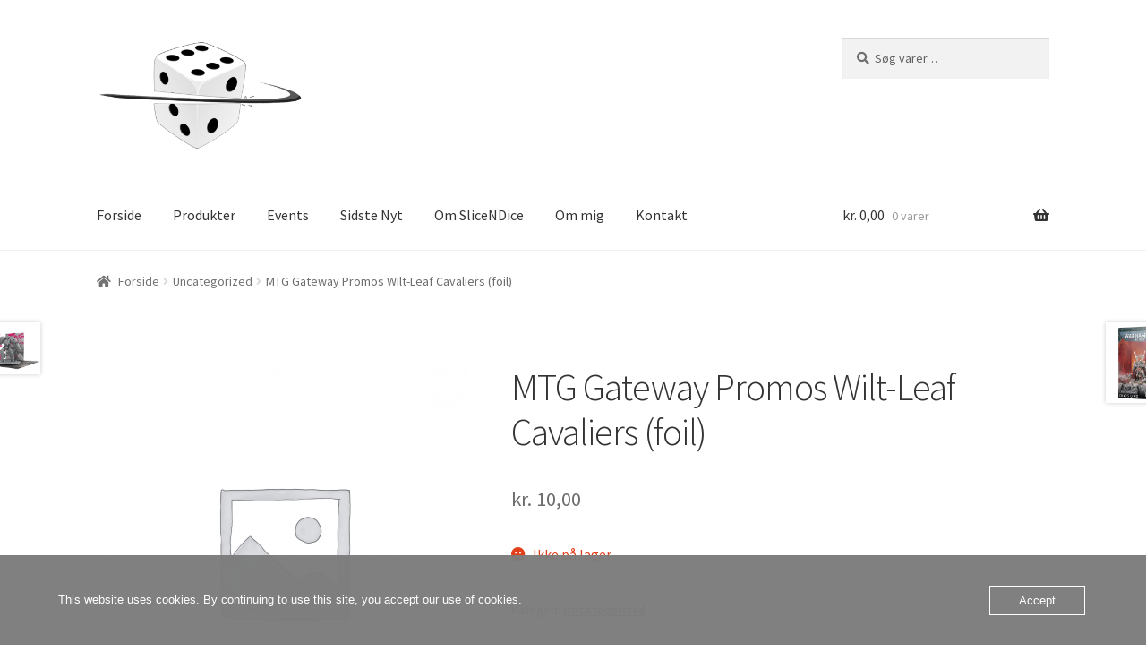

--- FILE ---
content_type: text/html; charset=UTF-8
request_url: https://slicendice.one/product/mtg-gateway-promos-wilt-leaf-cavaliers-foil/
body_size: 17416
content:
<!doctype html>
<html lang="da-DK">
<head>
<meta charset="UTF-8">
<meta name="viewport" content="width=device-width, initial-scale=1">
<link rel="profile" href="https://gmpg.org/xfn/11">
<link rel="pingback" href="https://slicendice.one/xmlrpc.php">

<title>MTG Gateway Promos Wilt-Leaf Cavaliers (foil) &#8211; Slice N Dice</title>
<meta name='robots' content='max-image-preview:large' />
<link rel='dns-prefetch' href='//maxcdn.bootstrapcdn.com' />
<link rel='dns-prefetch' href='//fonts.googleapis.com' />
<link rel="alternate" type="application/rss+xml" title="Slice N Dice &raquo; Feed" href="https://slicendice.one/feed/" />
<link rel="alternate" type="application/rss+xml" title="Slice N Dice &raquo;-kommentar-feed" href="https://slicendice.one/comments/feed/" />
<link rel="alternate" title="oEmbed (JSON)" type="application/json+oembed" href="https://slicendice.one/wp-json/oembed/1.0/embed?url=https%3A%2F%2Fslicendice.one%2Fproduct%2Fmtg-gateway-promos-wilt-leaf-cavaliers-foil%2F" />
<link rel="alternate" title="oEmbed (XML)" type="text/xml+oembed" href="https://slicendice.one/wp-json/oembed/1.0/embed?url=https%3A%2F%2Fslicendice.one%2Fproduct%2Fmtg-gateway-promos-wilt-leaf-cavaliers-foil%2F&#038;format=xml" />
<style id='wp-img-auto-sizes-contain-inline-css'>
img:is([sizes=auto i],[sizes^="auto," i]){contain-intrinsic-size:3000px 1500px}
/*# sourceURL=wp-img-auto-sizes-contain-inline-css */
</style>
<style id='wp-emoji-styles-inline-css'>

	img.wp-smiley, img.emoji {
		display: inline !important;
		border: none !important;
		box-shadow: none !important;
		height: 1em !important;
		width: 1em !important;
		margin: 0 0.07em !important;
		vertical-align: -0.1em !important;
		background: none !important;
		padding: 0 !important;
	}
/*# sourceURL=wp-emoji-styles-inline-css */
</style>
<style id='wp-block-library-inline-css'>
:root{--wp-block-synced-color:#7a00df;--wp-block-synced-color--rgb:122,0,223;--wp-bound-block-color:var(--wp-block-synced-color);--wp-editor-canvas-background:#ddd;--wp-admin-theme-color:#007cba;--wp-admin-theme-color--rgb:0,124,186;--wp-admin-theme-color-darker-10:#006ba1;--wp-admin-theme-color-darker-10--rgb:0,107,160.5;--wp-admin-theme-color-darker-20:#005a87;--wp-admin-theme-color-darker-20--rgb:0,90,135;--wp-admin-border-width-focus:2px}@media (min-resolution:192dpi){:root{--wp-admin-border-width-focus:1.5px}}.wp-element-button{cursor:pointer}:root .has-very-light-gray-background-color{background-color:#eee}:root .has-very-dark-gray-background-color{background-color:#313131}:root .has-very-light-gray-color{color:#eee}:root .has-very-dark-gray-color{color:#313131}:root .has-vivid-green-cyan-to-vivid-cyan-blue-gradient-background{background:linear-gradient(135deg,#00d084,#0693e3)}:root .has-purple-crush-gradient-background{background:linear-gradient(135deg,#34e2e4,#4721fb 50%,#ab1dfe)}:root .has-hazy-dawn-gradient-background{background:linear-gradient(135deg,#faaca8,#dad0ec)}:root .has-subdued-olive-gradient-background{background:linear-gradient(135deg,#fafae1,#67a671)}:root .has-atomic-cream-gradient-background{background:linear-gradient(135deg,#fdd79a,#004a59)}:root .has-nightshade-gradient-background{background:linear-gradient(135deg,#330968,#31cdcf)}:root .has-midnight-gradient-background{background:linear-gradient(135deg,#020381,#2874fc)}:root{--wp--preset--font-size--normal:16px;--wp--preset--font-size--huge:42px}.has-regular-font-size{font-size:1em}.has-larger-font-size{font-size:2.625em}.has-normal-font-size{font-size:var(--wp--preset--font-size--normal)}.has-huge-font-size{font-size:var(--wp--preset--font-size--huge)}.has-text-align-center{text-align:center}.has-text-align-left{text-align:left}.has-text-align-right{text-align:right}.has-fit-text{white-space:nowrap!important}#end-resizable-editor-section{display:none}.aligncenter{clear:both}.items-justified-left{justify-content:flex-start}.items-justified-center{justify-content:center}.items-justified-right{justify-content:flex-end}.items-justified-space-between{justify-content:space-between}.screen-reader-text{border:0;clip-path:inset(50%);height:1px;margin:-1px;overflow:hidden;padding:0;position:absolute;width:1px;word-wrap:normal!important}.screen-reader-text:focus{background-color:#ddd;clip-path:none;color:#444;display:block;font-size:1em;height:auto;left:5px;line-height:normal;padding:15px 23px 14px;text-decoration:none;top:5px;width:auto;z-index:100000}html :where(.has-border-color){border-style:solid}html :where([style*=border-top-color]){border-top-style:solid}html :where([style*=border-right-color]){border-right-style:solid}html :where([style*=border-bottom-color]){border-bottom-style:solid}html :where([style*=border-left-color]){border-left-style:solid}html :where([style*=border-width]){border-style:solid}html :where([style*=border-top-width]){border-top-style:solid}html :where([style*=border-right-width]){border-right-style:solid}html :where([style*=border-bottom-width]){border-bottom-style:solid}html :where([style*=border-left-width]){border-left-style:solid}html :where(img[class*=wp-image-]){height:auto;max-width:100%}:where(figure){margin:0 0 1em}html :where(.is-position-sticky){--wp-admin--admin-bar--position-offset:var(--wp-admin--admin-bar--height,0px)}@media screen and (max-width:600px){html :where(.is-position-sticky){--wp-admin--admin-bar--position-offset:0px}}

/*# sourceURL=wp-block-library-inline-css */
</style><link rel='stylesheet' id='wc-blocks-style-css' href='https://slicendice.one/wp-content/plugins/woocommerce/assets/client/blocks/wc-blocks.css?ver=wc-10.4.3' media='all' />
<style id='global-styles-inline-css'>
:root{--wp--preset--aspect-ratio--square: 1;--wp--preset--aspect-ratio--4-3: 4/3;--wp--preset--aspect-ratio--3-4: 3/4;--wp--preset--aspect-ratio--3-2: 3/2;--wp--preset--aspect-ratio--2-3: 2/3;--wp--preset--aspect-ratio--16-9: 16/9;--wp--preset--aspect-ratio--9-16: 9/16;--wp--preset--color--black: #000000;--wp--preset--color--cyan-bluish-gray: #abb8c3;--wp--preset--color--white: #ffffff;--wp--preset--color--pale-pink: #f78da7;--wp--preset--color--vivid-red: #cf2e2e;--wp--preset--color--luminous-vivid-orange: #ff6900;--wp--preset--color--luminous-vivid-amber: #fcb900;--wp--preset--color--light-green-cyan: #7bdcb5;--wp--preset--color--vivid-green-cyan: #00d084;--wp--preset--color--pale-cyan-blue: #8ed1fc;--wp--preset--color--vivid-cyan-blue: #0693e3;--wp--preset--color--vivid-purple: #9b51e0;--wp--preset--gradient--vivid-cyan-blue-to-vivid-purple: linear-gradient(135deg,rgb(6,147,227) 0%,rgb(155,81,224) 100%);--wp--preset--gradient--light-green-cyan-to-vivid-green-cyan: linear-gradient(135deg,rgb(122,220,180) 0%,rgb(0,208,130) 100%);--wp--preset--gradient--luminous-vivid-amber-to-luminous-vivid-orange: linear-gradient(135deg,rgb(252,185,0) 0%,rgb(255,105,0) 100%);--wp--preset--gradient--luminous-vivid-orange-to-vivid-red: linear-gradient(135deg,rgb(255,105,0) 0%,rgb(207,46,46) 100%);--wp--preset--gradient--very-light-gray-to-cyan-bluish-gray: linear-gradient(135deg,rgb(238,238,238) 0%,rgb(169,184,195) 100%);--wp--preset--gradient--cool-to-warm-spectrum: linear-gradient(135deg,rgb(74,234,220) 0%,rgb(151,120,209) 20%,rgb(207,42,186) 40%,rgb(238,44,130) 60%,rgb(251,105,98) 80%,rgb(254,248,76) 100%);--wp--preset--gradient--blush-light-purple: linear-gradient(135deg,rgb(255,206,236) 0%,rgb(152,150,240) 100%);--wp--preset--gradient--blush-bordeaux: linear-gradient(135deg,rgb(254,205,165) 0%,rgb(254,45,45) 50%,rgb(107,0,62) 100%);--wp--preset--gradient--luminous-dusk: linear-gradient(135deg,rgb(255,203,112) 0%,rgb(199,81,192) 50%,rgb(65,88,208) 100%);--wp--preset--gradient--pale-ocean: linear-gradient(135deg,rgb(255,245,203) 0%,rgb(182,227,212) 50%,rgb(51,167,181) 100%);--wp--preset--gradient--electric-grass: linear-gradient(135deg,rgb(202,248,128) 0%,rgb(113,206,126) 100%);--wp--preset--gradient--midnight: linear-gradient(135deg,rgb(2,3,129) 0%,rgb(40,116,252) 100%);--wp--preset--font-size--small: 14px;--wp--preset--font-size--medium: 23px;--wp--preset--font-size--large: 26px;--wp--preset--font-size--x-large: 42px;--wp--preset--font-size--normal: 16px;--wp--preset--font-size--huge: 37px;--wp--preset--spacing--20: 0.44rem;--wp--preset--spacing--30: 0.67rem;--wp--preset--spacing--40: 1rem;--wp--preset--spacing--50: 1.5rem;--wp--preset--spacing--60: 2.25rem;--wp--preset--spacing--70: 3.38rem;--wp--preset--spacing--80: 5.06rem;--wp--preset--shadow--natural: 6px 6px 9px rgba(0, 0, 0, 0.2);--wp--preset--shadow--deep: 12px 12px 50px rgba(0, 0, 0, 0.4);--wp--preset--shadow--sharp: 6px 6px 0px rgba(0, 0, 0, 0.2);--wp--preset--shadow--outlined: 6px 6px 0px -3px rgb(255, 255, 255), 6px 6px rgb(0, 0, 0);--wp--preset--shadow--crisp: 6px 6px 0px rgb(0, 0, 0);}:root :where(.is-layout-flow) > :first-child{margin-block-start: 0;}:root :where(.is-layout-flow) > :last-child{margin-block-end: 0;}:root :where(.is-layout-flow) > *{margin-block-start: 24px;margin-block-end: 0;}:root :where(.is-layout-constrained) > :first-child{margin-block-start: 0;}:root :where(.is-layout-constrained) > :last-child{margin-block-end: 0;}:root :where(.is-layout-constrained) > *{margin-block-start: 24px;margin-block-end: 0;}:root :where(.is-layout-flex){gap: 24px;}:root :where(.is-layout-grid){gap: 24px;}body .is-layout-flex{display: flex;}.is-layout-flex{flex-wrap: wrap;align-items: center;}.is-layout-flex > :is(*, div){margin: 0;}body .is-layout-grid{display: grid;}.is-layout-grid > :is(*, div){margin: 0;}.has-black-color{color: var(--wp--preset--color--black) !important;}.has-cyan-bluish-gray-color{color: var(--wp--preset--color--cyan-bluish-gray) !important;}.has-white-color{color: var(--wp--preset--color--white) !important;}.has-pale-pink-color{color: var(--wp--preset--color--pale-pink) !important;}.has-vivid-red-color{color: var(--wp--preset--color--vivid-red) !important;}.has-luminous-vivid-orange-color{color: var(--wp--preset--color--luminous-vivid-orange) !important;}.has-luminous-vivid-amber-color{color: var(--wp--preset--color--luminous-vivid-amber) !important;}.has-light-green-cyan-color{color: var(--wp--preset--color--light-green-cyan) !important;}.has-vivid-green-cyan-color{color: var(--wp--preset--color--vivid-green-cyan) !important;}.has-pale-cyan-blue-color{color: var(--wp--preset--color--pale-cyan-blue) !important;}.has-vivid-cyan-blue-color{color: var(--wp--preset--color--vivid-cyan-blue) !important;}.has-vivid-purple-color{color: var(--wp--preset--color--vivid-purple) !important;}.has-black-background-color{background-color: var(--wp--preset--color--black) !important;}.has-cyan-bluish-gray-background-color{background-color: var(--wp--preset--color--cyan-bluish-gray) !important;}.has-white-background-color{background-color: var(--wp--preset--color--white) !important;}.has-pale-pink-background-color{background-color: var(--wp--preset--color--pale-pink) !important;}.has-vivid-red-background-color{background-color: var(--wp--preset--color--vivid-red) !important;}.has-luminous-vivid-orange-background-color{background-color: var(--wp--preset--color--luminous-vivid-orange) !important;}.has-luminous-vivid-amber-background-color{background-color: var(--wp--preset--color--luminous-vivid-amber) !important;}.has-light-green-cyan-background-color{background-color: var(--wp--preset--color--light-green-cyan) !important;}.has-vivid-green-cyan-background-color{background-color: var(--wp--preset--color--vivid-green-cyan) !important;}.has-pale-cyan-blue-background-color{background-color: var(--wp--preset--color--pale-cyan-blue) !important;}.has-vivid-cyan-blue-background-color{background-color: var(--wp--preset--color--vivid-cyan-blue) !important;}.has-vivid-purple-background-color{background-color: var(--wp--preset--color--vivid-purple) !important;}.has-black-border-color{border-color: var(--wp--preset--color--black) !important;}.has-cyan-bluish-gray-border-color{border-color: var(--wp--preset--color--cyan-bluish-gray) !important;}.has-white-border-color{border-color: var(--wp--preset--color--white) !important;}.has-pale-pink-border-color{border-color: var(--wp--preset--color--pale-pink) !important;}.has-vivid-red-border-color{border-color: var(--wp--preset--color--vivid-red) !important;}.has-luminous-vivid-orange-border-color{border-color: var(--wp--preset--color--luminous-vivid-orange) !important;}.has-luminous-vivid-amber-border-color{border-color: var(--wp--preset--color--luminous-vivid-amber) !important;}.has-light-green-cyan-border-color{border-color: var(--wp--preset--color--light-green-cyan) !important;}.has-vivid-green-cyan-border-color{border-color: var(--wp--preset--color--vivid-green-cyan) !important;}.has-pale-cyan-blue-border-color{border-color: var(--wp--preset--color--pale-cyan-blue) !important;}.has-vivid-cyan-blue-border-color{border-color: var(--wp--preset--color--vivid-cyan-blue) !important;}.has-vivid-purple-border-color{border-color: var(--wp--preset--color--vivid-purple) !important;}.has-vivid-cyan-blue-to-vivid-purple-gradient-background{background: var(--wp--preset--gradient--vivid-cyan-blue-to-vivid-purple) !important;}.has-light-green-cyan-to-vivid-green-cyan-gradient-background{background: var(--wp--preset--gradient--light-green-cyan-to-vivid-green-cyan) !important;}.has-luminous-vivid-amber-to-luminous-vivid-orange-gradient-background{background: var(--wp--preset--gradient--luminous-vivid-amber-to-luminous-vivid-orange) !important;}.has-luminous-vivid-orange-to-vivid-red-gradient-background{background: var(--wp--preset--gradient--luminous-vivid-orange-to-vivid-red) !important;}.has-very-light-gray-to-cyan-bluish-gray-gradient-background{background: var(--wp--preset--gradient--very-light-gray-to-cyan-bluish-gray) !important;}.has-cool-to-warm-spectrum-gradient-background{background: var(--wp--preset--gradient--cool-to-warm-spectrum) !important;}.has-blush-light-purple-gradient-background{background: var(--wp--preset--gradient--blush-light-purple) !important;}.has-blush-bordeaux-gradient-background{background: var(--wp--preset--gradient--blush-bordeaux) !important;}.has-luminous-dusk-gradient-background{background: var(--wp--preset--gradient--luminous-dusk) !important;}.has-pale-ocean-gradient-background{background: var(--wp--preset--gradient--pale-ocean) !important;}.has-electric-grass-gradient-background{background: var(--wp--preset--gradient--electric-grass) !important;}.has-midnight-gradient-background{background: var(--wp--preset--gradient--midnight) !important;}.has-small-font-size{font-size: var(--wp--preset--font-size--small) !important;}.has-medium-font-size{font-size: var(--wp--preset--font-size--medium) !important;}.has-large-font-size{font-size: var(--wp--preset--font-size--large) !important;}.has-x-large-font-size{font-size: var(--wp--preset--font-size--x-large) !important;}
/*# sourceURL=global-styles-inline-css */
</style>

<style id='classic-theme-styles-inline-css'>
/*! This file is auto-generated */
.wp-block-button__link{color:#fff;background-color:#32373c;border-radius:9999px;box-shadow:none;text-decoration:none;padding:calc(.667em + 2px) calc(1.333em + 2px);font-size:1.125em}.wp-block-file__button{background:#32373c;color:#fff;text-decoration:none}
/*# sourceURL=/wp-includes/css/classic-themes.min.css */
</style>
<link rel='stylesheet' id='storefront-gutenberg-blocks-css' href='https://slicendice.one/wp-content/themes/storefront/assets/css/base/gutenberg-blocks.css?ver=4.6.2' media='all' />
<style id='storefront-gutenberg-blocks-inline-css'>

				.wp-block-button__link:not(.has-text-color) {
					color: #333333;
				}

				.wp-block-button__link:not(.has-text-color):hover,
				.wp-block-button__link:not(.has-text-color):focus,
				.wp-block-button__link:not(.has-text-color):active {
					color: #333333;
				}

				.wp-block-button__link:not(.has-background) {
					background-color: #eeeeee;
				}

				.wp-block-button__link:not(.has-background):hover,
				.wp-block-button__link:not(.has-background):focus,
				.wp-block-button__link:not(.has-background):active {
					border-color: #d5d5d5;
					background-color: #d5d5d5;
				}

				.wc-block-grid__products .wc-block-grid__product .wp-block-button__link {
					background-color: #eeeeee;
					border-color: #eeeeee;
					color: #333333;
				}

				.wp-block-quote footer,
				.wp-block-quote cite,
				.wp-block-quote__citation {
					color: #6d6d6d;
				}

				.wp-block-pullquote cite,
				.wp-block-pullquote footer,
				.wp-block-pullquote__citation {
					color: #6d6d6d;
				}

				.wp-block-image figcaption {
					color: #6d6d6d;
				}

				.wp-block-separator.is-style-dots::before {
					color: #333333;
				}

				.wp-block-file a.wp-block-file__button {
					color: #333333;
					background-color: #eeeeee;
					border-color: #eeeeee;
				}

				.wp-block-file a.wp-block-file__button:hover,
				.wp-block-file a.wp-block-file__button:focus,
				.wp-block-file a.wp-block-file__button:active {
					color: #333333;
					background-color: #d5d5d5;
				}

				.wp-block-code,
				.wp-block-preformatted pre {
					color: #6d6d6d;
				}

				.wp-block-table:not( .has-background ):not( .is-style-stripes ) tbody tr:nth-child(2n) td {
					background-color: #fdfdfd;
				}

				.wp-block-cover .wp-block-cover__inner-container h1:not(.has-text-color),
				.wp-block-cover .wp-block-cover__inner-container h2:not(.has-text-color),
				.wp-block-cover .wp-block-cover__inner-container h3:not(.has-text-color),
				.wp-block-cover .wp-block-cover__inner-container h4:not(.has-text-color),
				.wp-block-cover .wp-block-cover__inner-container h5:not(.has-text-color),
				.wp-block-cover .wp-block-cover__inner-container h6:not(.has-text-color) {
					color: #000000;
				}

				div.wc-block-components-price-slider__range-input-progress,
				.rtl .wc-block-components-price-slider__range-input-progress {
					--range-color: #7f54b3;
				}

				/* Target only IE11 */
				@media all and (-ms-high-contrast: none), (-ms-high-contrast: active) {
					.wc-block-components-price-slider__range-input-progress {
						background: #7f54b3;
					}
				}

				.wc-block-components-button:not(.is-link) {
					background-color: #333333;
					color: #ffffff;
				}

				.wc-block-components-button:not(.is-link):hover,
				.wc-block-components-button:not(.is-link):focus,
				.wc-block-components-button:not(.is-link):active {
					background-color: #1a1a1a;
					color: #ffffff;
				}

				.wc-block-components-button:not(.is-link):disabled {
					background-color: #333333;
					color: #ffffff;
				}

				.wc-block-cart__submit-container {
					background-color: #ffffff;
				}

				.wc-block-cart__submit-container::before {
					color: rgba(220,220,220,0.5);
				}

				.wc-block-components-order-summary-item__quantity {
					background-color: #ffffff;
					border-color: #6d6d6d;
					box-shadow: 0 0 0 2px #ffffff;
					color: #6d6d6d;
				}
			
/*# sourceURL=storefront-gutenberg-blocks-inline-css */
</style>
<link rel='stylesheet' id='contact-form-7-css' href='https://slicendice.one/wp-content/plugins/contact-form-7/includes/css/styles.css?ver=6.1.4' media='all' />
<link rel='stylesheet' id='events-manager-css' href='https://slicendice.one/wp-content/plugins/events-manager/includes/css/events-manager.min.css?ver=7.2.3.1' media='all' />
<style id='events-manager-inline-css'>
body .em { --font-family : inherit; --font-weight : inherit; --font-size : 1em; --line-height : inherit; }
/*# sourceURL=events-manager-inline-css */
</style>
<link rel='stylesheet' id='oc_cb_css_fr-css' href='https://slicendice.one/wp-content/plugins/onecom-themes-plugins/assets/min-css/cookie-banner-frontend.min.css?ver=5.0.4' media='all' />
<link rel='stylesheet' id='vidbg-frontend-style-css' href='https://slicendice.one/wp-content/plugins/video-background/css/pushlabs-vidbg.css?ver=2.7.7' media='all' />
<link rel='stylesheet' id='photoswipe-css' href='https://slicendice.one/wp-content/plugins/woocommerce/assets/css/photoswipe/photoswipe.min.css?ver=10.4.3' media='all' />
<link rel='stylesheet' id='photoswipe-default-skin-css' href='https://slicendice.one/wp-content/plugins/woocommerce/assets/css/photoswipe/default-skin/default-skin.min.css?ver=10.4.3' media='all' />
<style id='woocommerce-inline-inline-css'>
.woocommerce form .form-row .required { visibility: visible; }
/*# sourceURL=woocommerce-inline-inline-css */
</style>
<link rel='stylesheet' id='cff-css' href='https://slicendice.one/wp-content/plugins/custom-facebook-feed/assets/css/cff-style.min.css?ver=4.3.4' media='all' />
<link rel='stylesheet' id='sb-font-awesome-css' href='https://maxcdn.bootstrapcdn.com/font-awesome/4.7.0/css/font-awesome.min.css?ver=6.9' media='all' />
<link rel='stylesheet' id='storefront-style-css' href='https://slicendice.one/wp-content/themes/storefront/style.css?ver=4.6.2' media='all' />
<style id='storefront-style-inline-css'>

			.main-navigation ul li a,
			.site-title a,
			ul.menu li a,
			.site-branding h1 a,
			button.menu-toggle,
			button.menu-toggle:hover,
			.handheld-navigation .dropdown-toggle {
				color: #333333;
			}

			button.menu-toggle,
			button.menu-toggle:hover {
				border-color: #333333;
			}

			.main-navigation ul li a:hover,
			.main-navigation ul li:hover > a,
			.site-title a:hover,
			.site-header ul.menu li.current-menu-item > a {
				color: #747474;
			}

			table:not( .has-background ) th {
				background-color: #f8f8f8;
			}

			table:not( .has-background ) tbody td {
				background-color: #fdfdfd;
			}

			table:not( .has-background ) tbody tr:nth-child(2n) td,
			fieldset,
			fieldset legend {
				background-color: #fbfbfb;
			}

			.site-header,
			.secondary-navigation ul ul,
			.main-navigation ul.menu > li.menu-item-has-children:after,
			.secondary-navigation ul.menu ul,
			.storefront-handheld-footer-bar,
			.storefront-handheld-footer-bar ul li > a,
			.storefront-handheld-footer-bar ul li.search .site-search,
			button.menu-toggle,
			button.menu-toggle:hover {
				background-color: #ffffff;
			}

			p.site-description,
			.site-header,
			.storefront-handheld-footer-bar {
				color: #404040;
			}

			button.menu-toggle:after,
			button.menu-toggle:before,
			button.menu-toggle span:before {
				background-color: #333333;
			}

			h1, h2, h3, h4, h5, h6, .wc-block-grid__product-title {
				color: #333333;
			}

			.widget h1 {
				border-bottom-color: #333333;
			}

			body,
			.secondary-navigation a {
				color: #6d6d6d;
			}

			.widget-area .widget a,
			.hentry .entry-header .posted-on a,
			.hentry .entry-header .post-author a,
			.hentry .entry-header .post-comments a,
			.hentry .entry-header .byline a {
				color: #727272;
			}

			a {
				color: #7f54b3;
			}

			a:focus,
			button:focus,
			.button.alt:focus,
			input:focus,
			textarea:focus,
			input[type="button"]:focus,
			input[type="reset"]:focus,
			input[type="submit"]:focus,
			input[type="email"]:focus,
			input[type="tel"]:focus,
			input[type="url"]:focus,
			input[type="password"]:focus,
			input[type="search"]:focus {
				outline-color: #7f54b3;
			}

			button, input[type="button"], input[type="reset"], input[type="submit"], .button, .widget a.button {
				background-color: #eeeeee;
				border-color: #eeeeee;
				color: #333333;
			}

			button:hover, input[type="button"]:hover, input[type="reset"]:hover, input[type="submit"]:hover, .button:hover, .widget a.button:hover {
				background-color: #d5d5d5;
				border-color: #d5d5d5;
				color: #333333;
			}

			button.alt, input[type="button"].alt, input[type="reset"].alt, input[type="submit"].alt, .button.alt, .widget-area .widget a.button.alt {
				background-color: #333333;
				border-color: #333333;
				color: #ffffff;
			}

			button.alt:hover, input[type="button"].alt:hover, input[type="reset"].alt:hover, input[type="submit"].alt:hover, .button.alt:hover, .widget-area .widget a.button.alt:hover {
				background-color: #1a1a1a;
				border-color: #1a1a1a;
				color: #ffffff;
			}

			.pagination .page-numbers li .page-numbers.current {
				background-color: #e6e6e6;
				color: #636363;
			}

			#comments .comment-list .comment-content .comment-text {
				background-color: #f8f8f8;
			}

			.site-footer {
				background-color: #000000;
				color: #ffffff;
			}

			.site-footer a:not(.button):not(.components-button) {
				color: #333333;
			}

			.site-footer .storefront-handheld-footer-bar a:not(.button):not(.components-button) {
				color: #333333;
			}

			.site-footer h1, .site-footer h2, .site-footer h3, .site-footer h4, .site-footer h5, .site-footer h6, .site-footer .widget .widget-title, .site-footer .widget .widgettitle {
				color: #333333;
			}

			.page-template-template-homepage.has-post-thumbnail .type-page.has-post-thumbnail .entry-title {
				color: #000000;
			}

			.page-template-template-homepage.has-post-thumbnail .type-page.has-post-thumbnail .entry-content {
				color: #000000;
			}

			@media screen and ( min-width: 768px ) {
				.secondary-navigation ul.menu a:hover {
					color: #595959;
				}

				.secondary-navigation ul.menu a {
					color: #404040;
				}

				.main-navigation ul.menu ul.sub-menu,
				.main-navigation ul.nav-menu ul.children {
					background-color: #f0f0f0;
				}

				.site-header {
					border-bottom-color: #f0f0f0;
				}
			}
/*# sourceURL=storefront-style-inline-css */
</style>
<link rel='stylesheet' id='storefront-icons-css' href='https://slicendice.one/wp-content/themes/storefront/assets/css/base/icons.css?ver=4.6.2' media='all' />
<link rel='stylesheet' id='storefront-fonts-css' href='https://fonts.googleapis.com/css?family=Source+Sans+Pro%3A400%2C300%2C300italic%2C400italic%2C600%2C700%2C900&#038;subset=latin%2Clatin-ext&#038;ver=4.6.2' media='all' />
<link rel='stylesheet' id='slb_core-css' href='https://slicendice.one/wp-content/plugins/simple-lightbox/client/css/app.css?ver=2.9.4' media='all' />
<link rel='stylesheet' id='video-js-css' href='https://slicendice.one/wp-content/plugins/video-embed-thumbnail-generator/video-js/video-js.min.css?ver=7.11.4' media='all' />
<link rel='stylesheet' id='video-js-kg-skin-css' href='https://slicendice.one/wp-content/plugins/video-embed-thumbnail-generator/video-js/kg-video-js-skin.css?ver=4.10.5' media='all' />
<link rel='stylesheet' id='kgvid_video_styles-css' href='https://slicendice.one/wp-content/plugins/video-embed-thumbnail-generator/src/public/css/videopack-styles.css?ver=4.10.5' media='all' />
<link rel='stylesheet' id='storefront-woocommerce-style-css' href='https://slicendice.one/wp-content/themes/storefront/assets/css/woocommerce/woocommerce.css?ver=4.6.2' media='all' />
<style id='storefront-woocommerce-style-inline-css'>
@font-face {
				font-family: star;
				src: url(https://slicendice.one/wp-content/plugins/woocommerce/assets/fonts/star.eot);
				src:
					url(https://slicendice.one/wp-content/plugins/woocommerce/assets/fonts/star.eot?#iefix) format("embedded-opentype"),
					url(https://slicendice.one/wp-content/plugins/woocommerce/assets/fonts/star.woff) format("woff"),
					url(https://slicendice.one/wp-content/plugins/woocommerce/assets/fonts/star.ttf) format("truetype"),
					url(https://slicendice.one/wp-content/plugins/woocommerce/assets/fonts/star.svg#star) format("svg");
				font-weight: 400;
				font-style: normal;
			}
			@font-face {
				font-family: WooCommerce;
				src: url(https://slicendice.one/wp-content/plugins/woocommerce/assets/fonts/WooCommerce.eot);
				src:
					url(https://slicendice.one/wp-content/plugins/woocommerce/assets/fonts/WooCommerce.eot?#iefix) format("embedded-opentype"),
					url(https://slicendice.one/wp-content/plugins/woocommerce/assets/fonts/WooCommerce.woff) format("woff"),
					url(https://slicendice.one/wp-content/plugins/woocommerce/assets/fonts/WooCommerce.ttf) format("truetype"),
					url(https://slicendice.one/wp-content/plugins/woocommerce/assets/fonts/WooCommerce.svg#WooCommerce) format("svg");
				font-weight: 400;
				font-style: normal;
			}

			a.cart-contents,
			.site-header-cart .widget_shopping_cart a {
				color: #333333;
			}

			a.cart-contents:hover,
			.site-header-cart .widget_shopping_cart a:hover,
			.site-header-cart:hover > li > a {
				color: #747474;
			}

			table.cart td.product-remove,
			table.cart td.actions {
				border-top-color: #ffffff;
			}

			.storefront-handheld-footer-bar ul li.cart .count {
				background-color: #333333;
				color: #ffffff;
				border-color: #ffffff;
			}

			.woocommerce-tabs ul.tabs li.active a,
			ul.products li.product .price,
			.onsale,
			.wc-block-grid__product-onsale,
			.widget_search form:before,
			.widget_product_search form:before {
				color: #6d6d6d;
			}

			.woocommerce-breadcrumb a,
			a.woocommerce-review-link,
			.product_meta a {
				color: #727272;
			}

			.wc-block-grid__product-onsale,
			.onsale {
				border-color: #6d6d6d;
			}

			.star-rating span:before,
			.quantity .plus, .quantity .minus,
			p.stars a:hover:after,
			p.stars a:after,
			.star-rating span:before,
			#payment .payment_methods li input[type=radio]:first-child:checked+label:before {
				color: #7f54b3;
			}

			.widget_price_filter .ui-slider .ui-slider-range,
			.widget_price_filter .ui-slider .ui-slider-handle {
				background-color: #7f54b3;
			}

			.order_details {
				background-color: #f8f8f8;
			}

			.order_details > li {
				border-bottom: 1px dotted #e3e3e3;
			}

			.order_details:before,
			.order_details:after {
				background: -webkit-linear-gradient(transparent 0,transparent 0),-webkit-linear-gradient(135deg,#f8f8f8 33.33%,transparent 33.33%),-webkit-linear-gradient(45deg,#f8f8f8 33.33%,transparent 33.33%)
			}

			#order_review {
				background-color: #ffffff;
			}

			#payment .payment_methods > li .payment_box,
			#payment .place-order {
				background-color: #fafafa;
			}

			#payment .payment_methods > li:not(.woocommerce-notice) {
				background-color: #f5f5f5;
			}

			#payment .payment_methods > li:not(.woocommerce-notice):hover {
				background-color: #f0f0f0;
			}

			.woocommerce-pagination .page-numbers li .page-numbers.current {
				background-color: #e6e6e6;
				color: #636363;
			}

			.wc-block-grid__product-onsale,
			.onsale,
			.woocommerce-pagination .page-numbers li .page-numbers:not(.current) {
				color: #6d6d6d;
			}

			p.stars a:before,
			p.stars a:hover~a:before,
			p.stars.selected a.active~a:before {
				color: #6d6d6d;
			}

			p.stars.selected a.active:before,
			p.stars:hover a:before,
			p.stars.selected a:not(.active):before,
			p.stars.selected a.active:before {
				color: #7f54b3;
			}

			.single-product div.product .woocommerce-product-gallery .woocommerce-product-gallery__trigger {
				background-color: #eeeeee;
				color: #333333;
			}

			.single-product div.product .woocommerce-product-gallery .woocommerce-product-gallery__trigger:hover {
				background-color: #d5d5d5;
				border-color: #d5d5d5;
				color: #333333;
			}

			.button.added_to_cart:focus,
			.button.wc-forward:focus {
				outline-color: #7f54b3;
			}

			.added_to_cart,
			.site-header-cart .widget_shopping_cart a.button,
			.wc-block-grid__products .wc-block-grid__product .wp-block-button__link {
				background-color: #eeeeee;
				border-color: #eeeeee;
				color: #333333;
			}

			.added_to_cart:hover,
			.site-header-cart .widget_shopping_cart a.button:hover,
			.wc-block-grid__products .wc-block-grid__product .wp-block-button__link:hover {
				background-color: #d5d5d5;
				border-color: #d5d5d5;
				color: #333333;
			}

			.added_to_cart.alt, .added_to_cart, .widget a.button.checkout {
				background-color: #333333;
				border-color: #333333;
				color: #ffffff;
			}

			.added_to_cart.alt:hover, .added_to_cart:hover, .widget a.button.checkout:hover {
				background-color: #1a1a1a;
				border-color: #1a1a1a;
				color: #ffffff;
			}

			.button.loading {
				color: #eeeeee;
			}

			.button.loading:hover {
				background-color: #eeeeee;
			}

			.button.loading:after {
				color: #333333;
			}

			@media screen and ( min-width: 768px ) {
				.site-header-cart .widget_shopping_cart,
				.site-header .product_list_widget li .quantity {
					color: #404040;
				}

				.site-header-cart .widget_shopping_cart .buttons,
				.site-header-cart .widget_shopping_cart .total {
					background-color: #f5f5f5;
				}

				.site-header-cart .widget_shopping_cart {
					background-color: #f0f0f0;
				}
			}
				.storefront-product-pagination a {
					color: #6d6d6d;
					background-color: #ffffff;
				}
				.storefront-sticky-add-to-cart {
					color: #6d6d6d;
					background-color: #ffffff;
				}

				.storefront-sticky-add-to-cart a:not(.button) {
					color: #333333;
				}
/*# sourceURL=storefront-woocommerce-style-inline-css */
</style>
<link rel='stylesheet' id='storefront-woocommerce-brands-style-css' href='https://slicendice.one/wp-content/themes/storefront/assets/css/woocommerce/extensions/brands.css?ver=4.6.2' media='all' />
<script src="https://slicendice.one/wp-includes/js/jquery/jquery.min.js?ver=3.7.1" id="jquery-core-js"></script>
<script src="https://slicendice.one/wp-includes/js/jquery/jquery-migrate.min.js?ver=3.4.1" id="jquery-migrate-js"></script>
<script src="https://slicendice.one/wp-includes/js/jquery/ui/core.min.js?ver=1.13.3" id="jquery-ui-core-js"></script>
<script src="https://slicendice.one/wp-includes/js/jquery/ui/mouse.min.js?ver=1.13.3" id="jquery-ui-mouse-js"></script>
<script src="https://slicendice.one/wp-includes/js/jquery/ui/sortable.min.js?ver=1.13.3" id="jquery-ui-sortable-js"></script>
<script src="https://slicendice.one/wp-includes/js/jquery/ui/datepicker.min.js?ver=1.13.3" id="jquery-ui-datepicker-js"></script>
<script id="jquery-ui-datepicker-js-after">
jQuery(function(jQuery){jQuery.datepicker.setDefaults({"closeText":"Luk","currentText":"I dag","monthNames":["januar","februar","marts","april","maj","juni","juli","august","september","oktober","november","december"],"monthNamesShort":["jan","feb","mar","apr","maj","jun","jul","aug","sep","okt","nov","dec"],"nextText":"N\u00e6ste","prevText":"Forrige","dayNames":["s\u00f8ndag","mandag","tirsdag","onsdag","torsdag","fredag","l\u00f8rdag"],"dayNamesShort":["s\u00f8n","man","tirs","ons","tors","fre","l\u00f8r"],"dayNamesMin":["S","M","Ti","O","To","F","L"],"dateFormat":"d. MM yy","firstDay":1,"isRTL":false});});
//# sourceURL=jquery-ui-datepicker-js-after
</script>
<script src="https://slicendice.one/wp-includes/js/jquery/ui/resizable.min.js?ver=1.13.3" id="jquery-ui-resizable-js"></script>
<script src="https://slicendice.one/wp-includes/js/jquery/ui/draggable.min.js?ver=1.13.3" id="jquery-ui-draggable-js"></script>
<script src="https://slicendice.one/wp-includes/js/jquery/ui/controlgroup.min.js?ver=1.13.3" id="jquery-ui-controlgroup-js"></script>
<script src="https://slicendice.one/wp-includes/js/jquery/ui/checkboxradio.min.js?ver=1.13.3" id="jquery-ui-checkboxradio-js"></script>
<script src="https://slicendice.one/wp-includes/js/jquery/ui/button.min.js?ver=1.13.3" id="jquery-ui-button-js"></script>
<script src="https://slicendice.one/wp-includes/js/jquery/ui/dialog.min.js?ver=1.13.3" id="jquery-ui-dialog-js"></script>
<script id="events-manager-js-extra">
var EM = {"ajaxurl":"https://slicendice.one/wp-admin/admin-ajax.php","locationajaxurl":"https://slicendice.one/wp-admin/admin-ajax.php?action=locations_search","firstDay":"1","locale":"da","dateFormat":"yy-mm-dd","ui_css":"https://slicendice.one/wp-content/plugins/events-manager/includes/css/jquery-ui/build.min.css","show24hours":"1","is_ssl":"1","autocomplete_limit":"10","calendar":{"breakpoints":{"small":560,"medium":908,"large":false},"month_format":"M Y"},"phone":"","datepicker":{"format":"d-m-Y","locale":"da"},"search":{"breakpoints":{"small":650,"medium":850,"full":false}},"url":"https://slicendice.one/wp-content/plugins/events-manager","assets":{"input.em-uploader":{"js":{"em-uploader":{"url":"https://slicendice.one/wp-content/plugins/events-manager/includes/js/em-uploader.js?v=7.2.3.1","event":"em_uploader_ready"}}},".em-event-editor":{"js":{"event-editor":{"url":"https://slicendice.one/wp-content/plugins/events-manager/includes/js/events-manager-event-editor.js?v=7.2.3.1","event":"em_event_editor_ready"}},"css":{"event-editor":"https://slicendice.one/wp-content/plugins/events-manager/includes/css/events-manager-event-editor.min.css?v=7.2.3.1"}},".em-recurrence-sets, .em-timezone":{"js":{"luxon":{"url":"luxon/luxon.js?v=7.2.3.1","event":"em_luxon_ready"}}},".em-booking-form, #em-booking-form, .em-booking-recurring, .em-event-booking-form":{"js":{"em-bookings":{"url":"https://slicendice.one/wp-content/plugins/events-manager/includes/js/bookingsform.js?v=7.2.3.1","event":"em_booking_form_js_loaded"}}},"#em-opt-archetypes":{"js":{"archetypes":"https://slicendice.one/wp-content/plugins/events-manager/includes/js/admin-archetype-editor.js?v=7.2.3.1","archetypes_ms":"https://slicendice.one/wp-content/plugins/events-manager/includes/js/admin-archetypes.js?v=7.2.3.1","qs":"qs/qs.js?v=7.2.3.1"}}},"cached":"","google_maps_api":"AIzaSyCpABrH6kP23uXFeOTLAqWe3sruxw1Ewgo","bookingInProgress":"Vent venligst mens tilmeldingen indsendes.","tickets_save":"Gem billet","bookingajaxurl":"https://slicendice.one/wp-admin/admin-ajax.php","bookings_export_save":"Eksporter tilmeldinger","bookings_settings_save":"Gem indstillinger","booking_delete":"Er du sikker p\u00e5, at du vil slette?","booking_offset":"30","bookings":{"submit_button":{"text":{"default":"Tilmeld","free":"Tilmeld","payment":"Tilmeld","processing":"Processing ..."}},"update_listener":""},"bb_full":"Alle pladser er taget.","bb_book":"Tilmeld","bb_booking":"Tilmelder...","bb_booked":"Tilmeldt","bb_error":"Der skete en fejl. Pr\u00f8v igen?","bb_cancel":"Afmeld","bb_canceling":"Afmelder","bb_cancelled":"Afmeldt.","bb_cancel_error":"Der skete en fejl. Pr\u00f8v igen?","txt_search":"Search","txt_searching":"S\u00f8ger...","txt_loading":"Indl\u00e6ser..."};
//# sourceURL=events-manager-js-extra
</script>
<script src="https://slicendice.one/wp-content/plugins/events-manager/includes/js/events-manager.js?ver=7.2.3.1" id="events-manager-js"></script>
<script src="https://slicendice.one/wp-content/plugins/events-manager/includes/external/flatpickr/l10n/da.js?ver=7.2.3.1" id="em-flatpickr-localization-js"></script>
<script src="https://slicendice.one/wp-content/plugins/woocommerce/assets/js/jquery-blockui/jquery.blockUI.min.js?ver=2.7.0-wc.10.4.3" id="wc-jquery-blockui-js" defer data-wp-strategy="defer"></script>
<script id="wc-add-to-cart-js-extra">
var wc_add_to_cart_params = {"ajax_url":"/wp-admin/admin-ajax.php","wc_ajax_url":"/?wc-ajax=%%endpoint%%","i18n_view_cart":"Se kurv","cart_url":"https://slicendice.one/cart/","is_cart":"","cart_redirect_after_add":"no"};
//# sourceURL=wc-add-to-cart-js-extra
</script>
<script src="https://slicendice.one/wp-content/plugins/woocommerce/assets/js/frontend/add-to-cart.min.js?ver=10.4.3" id="wc-add-to-cart-js" defer data-wp-strategy="defer"></script>
<script src="https://slicendice.one/wp-content/plugins/woocommerce/assets/js/zoom/jquery.zoom.min.js?ver=1.7.21-wc.10.4.3" id="wc-zoom-js" defer data-wp-strategy="defer"></script>
<script src="https://slicendice.one/wp-content/plugins/woocommerce/assets/js/flexslider/jquery.flexslider.min.js?ver=2.7.2-wc.10.4.3" id="wc-flexslider-js" defer data-wp-strategy="defer"></script>
<script src="https://slicendice.one/wp-content/plugins/woocommerce/assets/js/photoswipe/photoswipe.min.js?ver=4.1.1-wc.10.4.3" id="wc-photoswipe-js" defer data-wp-strategy="defer"></script>
<script src="https://slicendice.one/wp-content/plugins/woocommerce/assets/js/photoswipe/photoswipe-ui-default.min.js?ver=4.1.1-wc.10.4.3" id="wc-photoswipe-ui-default-js" defer data-wp-strategy="defer"></script>
<script id="wc-single-product-js-extra">
var wc_single_product_params = {"i18n_required_rating_text":"V\u00e6lg venligst en bed\u00f8mmelse","i18n_rating_options":["1 ud af 5 stjerner","2 ud af 5 stjerner","3 ud af 5 stjerner","4 ud af 5 stjerner","5 ud af 5 stjerner"],"i18n_product_gallery_trigger_text":"Se billedgalleri i fuld sk\u00e6rm","review_rating_required":"yes","flexslider":{"rtl":false,"animation":"slide","smoothHeight":true,"directionNav":false,"controlNav":"thumbnails","slideshow":false,"animationSpeed":500,"animationLoop":false,"allowOneSlide":false},"zoom_enabled":"1","zoom_options":[],"photoswipe_enabled":"1","photoswipe_options":{"shareEl":false,"closeOnScroll":false,"history":false,"hideAnimationDuration":0,"showAnimationDuration":0},"flexslider_enabled":"1"};
//# sourceURL=wc-single-product-js-extra
</script>
<script src="https://slicendice.one/wp-content/plugins/woocommerce/assets/js/frontend/single-product.min.js?ver=10.4.3" id="wc-single-product-js" defer data-wp-strategy="defer"></script>
<script src="https://slicendice.one/wp-content/plugins/woocommerce/assets/js/js-cookie/js.cookie.min.js?ver=2.1.4-wc.10.4.3" id="wc-js-cookie-js" defer data-wp-strategy="defer"></script>
<script id="woocommerce-js-extra">
var woocommerce_params = {"ajax_url":"/wp-admin/admin-ajax.php","wc_ajax_url":"/?wc-ajax=%%endpoint%%","i18n_password_show":"Vis adgangskode","i18n_password_hide":"Skjul adgangskode"};
//# sourceURL=woocommerce-js-extra
</script>
<script src="https://slicendice.one/wp-content/plugins/woocommerce/assets/js/frontend/woocommerce.min.js?ver=10.4.3" id="woocommerce-js" defer data-wp-strategy="defer"></script>
<script id="wc-cart-fragments-js-extra">
var wc_cart_fragments_params = {"ajax_url":"/wp-admin/admin-ajax.php","wc_ajax_url":"/?wc-ajax=%%endpoint%%","cart_hash_key":"wc_cart_hash_73f9d2d66b370486f260fbc54f177eb3","fragment_name":"wc_fragments_73f9d2d66b370486f260fbc54f177eb3","request_timeout":"5000"};
//# sourceURL=wc-cart-fragments-js-extra
</script>
<script src="https://slicendice.one/wp-content/plugins/woocommerce/assets/js/frontend/cart-fragments.min.js?ver=10.4.3" id="wc-cart-fragments-js" defer data-wp-strategy="defer"></script>
<link rel="https://api.w.org/" href="https://slicendice.one/wp-json/" /><link rel="alternate" title="JSON" type="application/json" href="https://slicendice.one/wp-json/wp/v2/product/2940" /><link rel="EditURI" type="application/rsd+xml" title="RSD" href="https://slicendice.one/xmlrpc.php?rsd" />
<meta name="generator" content="WordPress 6.9" />
<meta name="generator" content="WooCommerce 10.4.3" />
<link rel="canonical" href="https://slicendice.one/product/mtg-gateway-promos-wilt-leaf-cavaliers-foil/" />
<link rel='shortlink' href='https://slicendice.one/?p=2940' />
<style>[class*=" icon-oc-"],[class^=icon-oc-]{speak:none;font-style:normal;font-weight:400;font-variant:normal;text-transform:none;line-height:1;-webkit-font-smoothing:antialiased;-moz-osx-font-smoothing:grayscale}.icon-oc-one-com-white-32px-fill:before{content:"901"}.icon-oc-one-com:before{content:"900"}#one-com-icon,.toplevel_page_onecom-wp .wp-menu-image{speak:none;display:flex;align-items:center;justify-content:center;text-transform:none;line-height:1;-webkit-font-smoothing:antialiased;-moz-osx-font-smoothing:grayscale}.onecom-wp-admin-bar-item>a,.toplevel_page_onecom-wp>.wp-menu-name{font-size:16px;font-weight:400;line-height:1}.toplevel_page_onecom-wp>.wp-menu-name img{width:69px;height:9px;}.wp-submenu-wrap.wp-submenu>.wp-submenu-head>img{width:88px;height:auto}.onecom-wp-admin-bar-item>a img{height:7px!important}.onecom-wp-admin-bar-item>a img,.toplevel_page_onecom-wp>.wp-menu-name img{opacity:.8}.onecom-wp-admin-bar-item.hover>a img,.toplevel_page_onecom-wp.wp-has-current-submenu>.wp-menu-name img,li.opensub>a.toplevel_page_onecom-wp>.wp-menu-name img{opacity:1}#one-com-icon:before,.onecom-wp-admin-bar-item>a:before,.toplevel_page_onecom-wp>.wp-menu-image:before{content:'';position:static!important;background-color:rgba(240,245,250,.4);border-radius:102px;width:18px;height:18px;padding:0!important}.onecom-wp-admin-bar-item>a:before{width:14px;height:14px}.onecom-wp-admin-bar-item.hover>a:before,.toplevel_page_onecom-wp.opensub>a>.wp-menu-image:before,.toplevel_page_onecom-wp.wp-has-current-submenu>.wp-menu-image:before{background-color:#76b82a}.onecom-wp-admin-bar-item>a{display:inline-flex!important;align-items:center;justify-content:center}#one-com-logo-wrapper{font-size:4em}#one-com-icon{vertical-align:middle}.imagify-welcome{display:none !important;}</style>	<noscript><style>.woocommerce-product-gallery{ opacity: 1 !important; }</style></noscript>
	<link rel="icon" href="https://slicendice.one/wp-content/uploads/2022/02/cropped-SliceNDice-Logo-Dennis-V2-32x32.png" sizes="32x32" />
<link rel="icon" href="https://slicendice.one/wp-content/uploads/2022/02/cropped-SliceNDice-Logo-Dennis-V2-192x192.png" sizes="192x192" />
<link rel="apple-touch-icon" href="https://slicendice.one/wp-content/uploads/2022/02/cropped-SliceNDice-Logo-Dennis-V2-180x180.png" />
<meta name="msapplication-TileImage" content="https://slicendice.one/wp-content/uploads/2022/02/cropped-SliceNDice-Logo-Dennis-V2-270x270.png" />
		<style id="wp-custom-css">
			.site-info {
display: none;
}

#em-booking > .em-booking-login{
	margin: 0px 0px 0px 0px;
}

/* Custom Facebook Feed */
#u_0_1  {
background-color: #333333 !important;
}
/* Custom Facebook Feed - End */		</style>
		</head>

<body data-rsssl=1 class="wp-singular product-template-default single single-product postid-2940 wp-custom-logo wp-embed-responsive wp-theme-storefront theme-storefront woocommerce woocommerce-page woocommerce-no-js storefront-full-width-content storefront-align-wide right-sidebar woocommerce-active">



<div id="page" class="hfeed site">
	
	<header id="masthead" class="site-header" role="banner" style="">

		<div class="col-full">		<a class="skip-link screen-reader-text" href="#site-navigation">Spring til navigation</a>
		<a class="skip-link screen-reader-text" href="#content">Spring til indhold</a>
				<div class="site-branding">
			<a href="https://slicendice.one/" class="custom-logo-link" rel="home"><img width="800" height="480" src="https://slicendice.one/wp-content/uploads/2022/02/SliceNDice-Logo-Dennis-V2.png" class="custom-logo" alt="Slice N Dice" decoding="async" fetchpriority="high" srcset="https://slicendice.one/wp-content/uploads/2022/02/SliceNDice-Logo-Dennis-V2.png 800w, https://slicendice.one/wp-content/uploads/2022/02/SliceNDice-Logo-Dennis-V2-300x180.png 300w, https://slicendice.one/wp-content/uploads/2022/02/SliceNDice-Logo-Dennis-V2-768x461.png 768w, https://slicendice.one/wp-content/uploads/2022/02/SliceNDice-Logo-Dennis-V2-416x250.png 416w" sizes="(max-width: 800px) 100vw, 800px" /></a>		</div>
					<div class="site-search">
				<div class="widget woocommerce widget_product_search"><form role="search" method="get" class="woocommerce-product-search" action="https://slicendice.one/">
	<label class="screen-reader-text" for="woocommerce-product-search-field-0">Søg efter:</label>
	<input type="search" id="woocommerce-product-search-field-0" class="search-field" placeholder="Søg varer&hellip;" value="" name="s" />
	<button type="submit" value="Søg" class="">Søg</button>
	<input type="hidden" name="post_type" value="product" />
</form>
</div>			</div>
			</div><div class="storefront-primary-navigation"><div class="col-full">		<nav id="site-navigation" class="main-navigation" role="navigation" aria-label="Primær navigation">
		<button id="site-navigation-menu-toggle" class="menu-toggle" aria-controls="site-navigation" aria-expanded="false"><span>Menu</span></button>
			<div class="primary-navigation"><ul id="menu-nav" class="menu"><li id="menu-item-1363" class="menu-item menu-item-type-post_type menu-item-object-page menu-item-home menu-item-1363"><a href="https://slicendice.one/">Forside</a></li>
<li id="menu-item-1359" class="menu-item menu-item-type-post_type menu-item-object-page current_page_parent menu-item-1359"><a href="https://slicendice.one/shop/">Produkter</a></li>
<li id="menu-item-498" class="menu-item menu-item-type-post_type menu-item-object-page menu-item-498"><a href="https://slicendice.one/events/">Events</a></li>
<li id="menu-item-1348" class="menu-item menu-item-type-post_type menu-item-object-page menu-item-1348"><a href="https://slicendice.one/sidste-nyt/">Sidste Nyt</a></li>
<li id="menu-item-1353" class="menu-item menu-item-type-post_type menu-item-object-page menu-item-1353"><a href="https://slicendice.one/om-butikken/">Om SliceNDice</a></li>
<li id="menu-item-1356" class="menu-item menu-item-type-post_type menu-item-object-page menu-item-1356"><a href="https://slicendice.one/om-mig/">Om mig</a></li>
<li id="menu-item-1383" class="menu-item menu-item-type-post_type menu-item-object-page menu-item-1383"><a href="https://slicendice.one/kontakt/">Kontakt</a></li>
</ul></div><div class="handheld-navigation"><ul id="menu-nav-1" class="menu"><li class="menu-item menu-item-type-post_type menu-item-object-page menu-item-home menu-item-1363"><a href="https://slicendice.one/">Forside</a></li>
<li class="menu-item menu-item-type-post_type menu-item-object-page current_page_parent menu-item-1359"><a href="https://slicendice.one/shop/">Produkter</a></li>
<li class="menu-item menu-item-type-post_type menu-item-object-page menu-item-498"><a href="https://slicendice.one/events/">Events</a></li>
<li class="menu-item menu-item-type-post_type menu-item-object-page menu-item-1348"><a href="https://slicendice.one/sidste-nyt/">Sidste Nyt</a></li>
<li class="menu-item menu-item-type-post_type menu-item-object-page menu-item-1353"><a href="https://slicendice.one/om-butikken/">Om SliceNDice</a></li>
<li class="menu-item menu-item-type-post_type menu-item-object-page menu-item-1356"><a href="https://slicendice.one/om-mig/">Om mig</a></li>
<li class="menu-item menu-item-type-post_type menu-item-object-page menu-item-1383"><a href="https://slicendice.one/kontakt/">Kontakt</a></li>
</ul></div>		</nav><!-- #site-navigation -->
				<ul id="site-header-cart" class="site-header-cart menu">
			<li class="">
							<a class="cart-contents" href="https://slicendice.one/cart/" title="Vis kurv">
								<span class="woocommerce-Price-amount amount"><span class="woocommerce-Price-currencySymbol">kr.</span>&nbsp;0,00</span> <span class="count">0 varer</span>
			</a>
					</li>
			<li>
				<div class="widget woocommerce widget_shopping_cart"><div class="widget_shopping_cart_content"></div></div>			</li>
		</ul>
			</div></div>
	</header><!-- #masthead -->

	<div class="storefront-breadcrumb"><div class="col-full"><nav class="woocommerce-breadcrumb" aria-label="brødkrummer"><a href="https://slicendice.one">Forside</a><span class="breadcrumb-separator"> / </span><a href="https://slicendice.one/product-category/uncategorized/">Uncategorized</a><span class="breadcrumb-separator"> / </span>MTG Gateway Promos Wilt-Leaf Cavaliers (foil)</nav></div></div>
	<div id="content" class="site-content" tabindex="-1">
		<div class="col-full">

		<div class="woocommerce"></div>
			<div id="primary" class="content-area">
			<main id="main" class="site-main" role="main">
		
					
			<div class="woocommerce-notices-wrapper"></div><div id="product-2940" class="product type-product post-2940 status-publish first outofstock product_cat-uncategorized taxable shipping-taxable purchasable product-type-simple">

	<div class="woocommerce-product-gallery woocommerce-product-gallery--without-images woocommerce-product-gallery--columns-5 images" data-columns="5" style="opacity: 0; transition: opacity .25s ease-in-out;">
	<div class="woocommerce-product-gallery__wrapper">
		<div class="woocommerce-product-gallery__image--placeholder"><img src="https://slicendice.one/wp-content/uploads/woocommerce-placeholder-416x416.png" alt="Afventer varebillede" class="wp-post-image" /></div>	</div>
</div>

	<div class="summary entry-summary">
		<h1 class="product_title entry-title">MTG Gateway Promos Wilt-Leaf Cavaliers (foil)</h1><p class="price"><span class="woocommerce-Price-amount amount"><bdi><span class="woocommerce-Price-currencySymbol">kr.</span>&nbsp;10,00</bdi></span></p>
<p class="stock out-of-stock">Ikke på lager</p>
<div class="product_meta">

	
	
	<span class="posted_in">Kategori: <a href="https://slicendice.one/product-category/uncategorized/" rel="tag">Uncategorized</a></span>
	
	
</div>
	</div>

	
	<section class="related products">

					<h2>Relaterede varer</h2>
				<ul class="products columns-3">

			
					<li class="product type-product post-6772 status-publish first instock product_cat-40k product_cat-uncategorized has-post-thumbnail taxable shipping-taxable purchasable product-type-simple">
	<a href="https://slicendice.one/product/40k-codex-adeptus-custodes-3/" class="woocommerce-LoopProduct-link woocommerce-loop-product__link"><img width="324" height="324" src="https://slicendice.one/wp-content/uploads/2024/04/ckibQDJ6Eei8o77HWuVMbQ-G34S7f40Ee6-MSRQQ1pzZw-324x324.jpeg" class="attachment-woocommerce_thumbnail size-woocommerce_thumbnail" alt="40K Codex Adeptus Custodes 01-14" decoding="async" loading="lazy" srcset="https://slicendice.one/wp-content/uploads/2024/04/ckibQDJ6Eei8o77HWuVMbQ-G34S7f40Ee6-MSRQQ1pzZw-324x324.jpeg 324w, https://slicendice.one/wp-content/uploads/2024/04/ckibQDJ6Eei8o77HWuVMbQ-G34S7f40Ee6-MSRQQ1pzZw-150x150.jpeg 150w, https://slicendice.one/wp-content/uploads/2024/04/ckibQDJ6Eei8o77HWuVMbQ-G34S7f40Ee6-MSRQQ1pzZw-100x100.jpeg 100w" sizes="auto, (max-width: 324px) 100vw, 324px" /><h2 class="woocommerce-loop-product__title">40K Codex Adeptus Custodes 01-14</h2>
	<span class="price"><span class="woocommerce-Price-amount amount"><bdi><span class="woocommerce-Price-currencySymbol">kr.</span>&nbsp;380,00</bdi></span></span>
</a><a href="/product/mtg-gateway-promos-wilt-leaf-cavaliers-foil/?add-to-cart=6772" aria-describedby="woocommerce_loop_add_to_cart_link_describedby_6772" data-quantity="1" class="button product_type_simple add_to_cart_button ajax_add_to_cart" data-product_id="6772" data-product_sku="01-14" aria-label="Læg i kurv: &ldquo;40K Codex Adeptus Custodes 01-14&rdquo;" rel="nofollow" data-success_message="&ldquo;40K Codex Adeptus Custodes 01-14&rdquo; er blevet tilføjet til din kurv" role="button">Tilføj til kurv</a>	<span id="woocommerce_loop_add_to_cart_link_describedby_6772" class="screen-reader-text">
			</span>
</li>

			
					<li class="product type-product post-6735 status-publish instock product_cat-mtg-scars-of-mirrodin product_cat-uncategorized has-post-thumbnail taxable shipping-taxable purchasable product-type-simple">
	<a href="https://slicendice.one/product/mtg-scars-of-mirrodin-myr-battlesphere-3/" class="woocommerce-LoopProduct-link woocommerce-loop-product__link"><img width="251" height="324" src="https://slicendice.one/wp-content/uploads/2025/04/NzI0ODliNDAtMzI3YS0xMWU4LWJjYTMtYmVjNzVhZTU0YzZk-MzY5Yjc4NDAtMjBlYS0xMWYwLTlmNmUtNzdlMGUyZGY4YWMx-251x324.jpeg" class="attachment-woocommerce_thumbnail size-woocommerce_thumbnail" alt="MTG Scars of Mirrodin Myr Battlesphere" decoding="async" loading="lazy" /><h2 class="woocommerce-loop-product__title">MTG Scars of Mirrodin Myr Battlesphere</h2>
	<span class="price"><span class="woocommerce-Price-amount amount"><bdi><span class="woocommerce-Price-currencySymbol">kr.</span>&nbsp;6,00</bdi></span></span>
</a><a href="/product/mtg-gateway-promos-wilt-leaf-cavaliers-foil/?add-to-cart=6735" aria-describedby="woocommerce_loop_add_to_cart_link_describedby_6735" data-quantity="1" class="button product_type_simple add_to_cart_button ajax_add_to_cart" data-product_id="6735" data-product_sku="" aria-label="Læg i kurv: &ldquo;MTG Scars of Mirrodin Myr Battlesphere&rdquo;" rel="nofollow" data-success_message="&ldquo;MTG Scars of Mirrodin Myr Battlesphere&rdquo; er blevet tilføjet til din kurv" role="button">Tilføj til kurv</a>	<span id="woocommerce_loop_add_to_cart_link_describedby_6735" class="screen-reader-text">
			</span>
</li>

			
					<li class="product type-product post-7214 status-publish last instock product_cat-40k product_cat-uncategorized product_cat-miniature has-post-thumbnail taxable shipping-taxable purchasable product-type-simple">
	<a href="https://slicendice.one/product/40k-adeptus-mechanicus-ironstrider-3/" class="woocommerce-LoopProduct-link woocommerce-loop-product__link"><img width="324" height="324" src="https://slicendice.one/wp-content/uploads/2021/09/ckibQDJ6Eei8o77HWuVMbQ-pYGS4Q_rEeymekvs9B7ZOw-324x324.jpeg" class="attachment-woocommerce_thumbnail size-woocommerce_thumbnail" alt="40K Adeptus Mechanicus Ironstrider 59-12" decoding="async" loading="lazy" srcset="https://slicendice.one/wp-content/uploads/2021/09/ckibQDJ6Eei8o77HWuVMbQ-pYGS4Q_rEeymekvs9B7ZOw-324x324.jpeg 324w, https://slicendice.one/wp-content/uploads/2021/09/ckibQDJ6Eei8o77HWuVMbQ-pYGS4Q_rEeymekvs9B7ZOw-150x150.jpeg 150w, https://slicendice.one/wp-content/uploads/2021/09/ckibQDJ6Eei8o77HWuVMbQ-pYGS4Q_rEeymekvs9B7ZOw-100x100.jpeg 100w" sizes="auto, (max-width: 324px) 100vw, 324px" /><h2 class="woocommerce-loop-product__title">40K Adeptus Mechanicus Ironstrider 59-12</h2>
	<span class="price"><span class="woocommerce-Price-amount amount"><bdi><span class="woocommerce-Price-currencySymbol">kr.</span>&nbsp;380,00</bdi></span></span>
</a><a href="/product/mtg-gateway-promos-wilt-leaf-cavaliers-foil/?add-to-cart=7214" aria-describedby="woocommerce_loop_add_to_cart_link_describedby_7214" data-quantity="1" class="button product_type_simple add_to_cart_button ajax_add_to_cart" data-product_id="7214" data-product_sku="59-12" aria-label="Læg i kurv: &ldquo;40K Adeptus Mechanicus Ironstrider 59-12&rdquo;" rel="nofollow" data-success_message="&ldquo;40K Adeptus Mechanicus Ironstrider 59-12&rdquo; er blevet tilføjet til din kurv" role="button">Tilføj til kurv</a>	<span id="woocommerce_loop_add_to_cart_link_describedby_7214" class="screen-reader-text">
			</span>
</li>

			
		</ul>

	</section>
			<nav class="storefront-product-pagination" aria-label="Flere varer">
							<a href="https://slicendice.one/product/epic-encounters-realm-of-the-titan/" rel="prev">
					<img width="279" height="181" src="https://slicendice.one/wp-content/uploads/2026/01/NzI0ODliNDAtMzI3YS0xMWU4LWJjYTMtYmVjNzVhZTU0YzZk-OTQzYWJjYTAtZjg0My0xMWYwLTg2ZWEtMzVhN2QyY2NlYmM0.jpeg" class="attachment-woocommerce_thumbnail size-woocommerce_thumbnail" alt="Epic Encounters Realm of the Titan SFEE-030" loading="lazy" />					<span class="storefront-product-pagination__title">Epic Encounters Realm of the Titan SFEE-030</span>
				</a>
			
							<a href="https://slicendice.one/product/40k-chaos-space-marines-chaos-lord-3/" rel="next">
					<img width="324" height="324" src="https://slicendice.one/wp-content/uploads/2024/11/NzI0ODliNDAtMzI3YS0xMWU4LWJjYTMtYmVjNzVhZTU0YzZk-Zjc3OTU2MzAtOWJhOC0xMWVmLWI4OTktOGJkYWNmOWRkZGRi-324x324.jpeg" class="attachment-woocommerce_thumbnail size-woocommerce_thumbnail" alt="40K Chaos Space Marines Chaos Lord 43-100" loading="lazy" />					<span class="storefront-product-pagination__title">40K Chaos Space Marines Chaos Lord 43-100</span>
				</a>
					</nav><!-- .storefront-product-pagination -->
		</div>


		
				</main><!-- #main -->
		</div><!-- #primary -->

		
	

		</div><!-- .col-full -->
	</div><!-- #content -->

	
	<footer id="colophon" class="site-footer" role="contentinfo">
		<div class="col-full">

							<div class="footer-widgets row-1 col-2 fix">
									<div class="block footer-widget-1">
						<div id="text-2" class="widget widget_text">			<div class="textwidget"><ul>
<li><strong>Åbningstider:</strong></li>
<li>Mandag:   10:00 – 19:00</li>
<li>Tirsdag:    10:00 – 19:00</li>
<li>Onsdag:    10:00 – 19:00</li>
<li>Torsdag:   10:00 – 19:00</li>
<li>Fredag:     10:00 – 19:00</li>
<li>Lørdag:     10:00 – 16:00</li>
<li>Søndag:    10:00 – 16:00</li>
</ul>
<p><strong>Telefon:    </strong>+45 41 11 31 15</p>
<p><strong>Adresse:   </strong>Grantoftestræde 11, 2750 Ballerup</p>
<p>&nbsp;</p>
</div>
		</div>					</div>
											<div class="block footer-widget-2">
						<div id="text-4" class="widget widget_text">			<div class="textwidget"><ul>
<li><strong>Ugentlige Events:</strong></li>
<li>Mandag:   18:00 &#8211; 22:00 Brætspil</li>
<li>Tirsdag:    18:00 &#8211; 22:00 Magic (Commander)</li>
<li>Onsdag:    17:00 &#8211; 22:00 Warhammer</li>
<li>Onsdag:    18:00 &#8211; 22:00 Star Wars Unlimited</li>
<li>Torsdag:   12:00 &#8211; 17:00 Intro Magic</li>
<li>Torsdag:   18:00 &#8211; 22:00 Dungeons &amp; Dragons</li>
<li>Torsdag:   19:00 &#8211; 22:00 Lorcana</li>
<li>Fredag:     18:00 &#8211; 23:00 Friday Night Magic</li>
<li>Lørdag:     10:00 &#8211; 16:00 Åben for booking (<a href="https://slicendice.one/kontakt/">kontakt</a> for at booke)</li>
<li>Søndag:   10:00 &#8211; 16:00 Warhammer og Figur maling</li>
</ul>
</div>
		</div>					</div>
									</div><!-- .footer-widgets.row-1 -->
						<div class="site-info">
			&copy; Slice N Dice 2026
							<br />
				<a href="https://woocommerce.com" target="_blank" title="WooCommerce - Bedste e-handels platform til WordPress" rel="noreferrer nofollow">Lavet med WooCommerce</a>.					</div><!-- .site-info -->
				<div class="storefront-handheld-footer-bar">
			<ul class="columns-3">
									<li class="my-account">
						<a href="https://slicendice.one/min-konto/">Min konto</a>					</li>
									<li class="search">
						<a href="">Søg</a>			<div class="site-search">
				<div class="widget woocommerce widget_product_search"><form role="search" method="get" class="woocommerce-product-search" action="https://slicendice.one/">
	<label class="screen-reader-text" for="woocommerce-product-search-field-1">Søg efter:</label>
	<input type="search" id="woocommerce-product-search-field-1" class="search-field" placeholder="Søg varer&hellip;" value="" name="s" />
	<button type="submit" value="Søg" class="">Søg</button>
	<input type="hidden" name="post_type" value="product" />
</form>
</div>			</div>
								</li>
									<li class="cart">
									<a class="footer-cart-contents" href="https://slicendice.one/cart/">Indkøbskurv				<span class="count">0</span>
			</a>
							</li>
							</ul>
		</div>
		
		</div><!-- .col-full -->
	</footer><!-- #colophon -->

	
</div><!-- #page -->

<script type="speculationrules">
{"prefetch":[{"source":"document","where":{"and":[{"href_matches":"/*"},{"not":{"href_matches":["/wp-*.php","/wp-admin/*","/wp-content/uploads/*","/wp-content/*","/wp-content/plugins/*","/wp-content/themes/storefront/*","/*\\?(.+)"]}},{"not":{"selector_matches":"a[rel~=\"nofollow\"]"}},{"not":{"selector_matches":".no-prefetch, .no-prefetch a"}}]},"eagerness":"conservative"}]}
</script>
<!-- Custom Facebook Feed JS -->
<script type="text/javascript">var cffajaxurl = "https://slicendice.one/wp-admin/admin-ajax.php";
var cfflinkhashtags = "true";
</script>
		<script type="text/javascript">
			(function() {
				let targetObjectName = 'EM';
				if ( typeof window[targetObjectName] === 'object' && window[targetObjectName] !== null ) {
					Object.assign( window[targetObjectName], []);
				} else {
					console.warn( 'Could not merge extra data: window.' + targetObjectName + ' not found or not an object.' );
				}
			})();
		</script>
		
	<!-- Cookie banner START -->
		<div id="oc_cb_wrapper" class="oc_cb_wrapper fill_grey"> 
			<div class="oc_cb_content">
									<div class="oc_cb_text">
						<p>
							This website uses cookies. By continuing to use this site, you accept our use of cookies.&nbsp;													</p>
					</div>
				
									<div class="oc_cb_btn_wrap">
						<button class="oc_cb_btn" id="oc_cb_btn">Accept</button>
					</div>
							</div>
		</div>
	<!-- Cookie banner END -->
<script type="application/ld+json">{"@context":"https://schema.org/","@graph":[{"@context":"https://schema.org/","@type":"BreadcrumbList","itemListElement":[{"@type":"ListItem","position":1,"item":{"name":"Forside","@id":"https://slicendice.one"}},{"@type":"ListItem","position":2,"item":{"name":"Uncategorized","@id":"https://slicendice.one/product-category/uncategorized/"}},{"@type":"ListItem","position":3,"item":{"name":"MTG Gateway Promos Wilt-Leaf Cavaliers (foil)","@id":"https://slicendice.one/product/mtg-gateway-promos-wilt-leaf-cavaliers-foil/"}}]},{"@context":"https://schema.org/","@type":"Product","@id":"https://slicendice.one/product/mtg-gateway-promos-wilt-leaf-cavaliers-foil/#product","name":"MTG Gateway Promos Wilt-Leaf Cavaliers (foil)","url":"https://slicendice.one/product/mtg-gateway-promos-wilt-leaf-cavaliers-foil/","description":"","sku":2940,"offers":[{"@type":"Offer","priceSpecification":[{"@type":"UnitPriceSpecification","price":"10.00","priceCurrency":"DKK","valueAddedTaxIncluded":true,"validThrough":"2027-12-31"}],"priceValidUntil":"2027-12-31","availability":"https://schema.org/OutOfStock","url":"https://slicendice.one/product/mtg-gateway-promos-wilt-leaf-cavaliers-foil/","seller":{"@type":"Organization","name":"Slice N Dice","url":"https://slicendice.one"}}]}]}</script>
<div id="photoswipe-fullscreen-dialog" class="pswp" tabindex="-1" role="dialog" aria-modal="true" aria-hidden="true" aria-label="Full screen image">
	<div class="pswp__bg"></div>
	<div class="pswp__scroll-wrap">
		<div class="pswp__container">
			<div class="pswp__item"></div>
			<div class="pswp__item"></div>
			<div class="pswp__item"></div>
		</div>
		<div class="pswp__ui pswp__ui--hidden">
			<div class="pswp__top-bar">
				<div class="pswp__counter"></div>
				<button class="pswp__button pswp__button--zoom" aria-label="Zoom ind/ud"></button>
				<button class="pswp__button pswp__button--fs" aria-label="Fuldskærm til/fra"></button>
				<button class="pswp__button pswp__button--share" aria-label="Del"></button>
				<button class="pswp__button pswp__button--close" aria-label="Luk (Esc)"></button>
				<div class="pswp__preloader">
					<div class="pswp__preloader__icn">
						<div class="pswp__preloader__cut">
							<div class="pswp__preloader__donut"></div>
						</div>
					</div>
				</div>
			</div>
			<div class="pswp__share-modal pswp__share-modal--hidden pswp__single-tap">
				<div class="pswp__share-tooltip"></div>
			</div>
			<button class="pswp__button pswp__button--arrow--left" aria-label="Forrige (pil venstre)"></button>
			<button class="pswp__button pswp__button--arrow--right" aria-label="Næste (pil højre)"></button>
			<div class="pswp__caption">
				<div class="pswp__caption__center"></div>
			</div>
		</div>
	</div>
</div>
	<script>
		(function () {
			var c = document.body.className;
			c = c.replace(/woocommerce-no-js/, 'woocommerce-js');
			document.body.className = c;
		})();
	</script>
	<script src="https://slicendice.one/wp-includes/js/dist/hooks.min.js?ver=dd5603f07f9220ed27f1" id="wp-hooks-js"></script>
<script src="https://slicendice.one/wp-includes/js/dist/i18n.min.js?ver=c26c3dc7bed366793375" id="wp-i18n-js"></script>
<script id="wp-i18n-js-after">
wp.i18n.setLocaleData( { 'text direction\u0004ltr': [ 'ltr' ] } );
//# sourceURL=wp-i18n-js-after
</script>
<script src="https://slicendice.one/wp-content/plugins/contact-form-7/includes/swv/js/index.js?ver=6.1.4" id="swv-js"></script>
<script id="contact-form-7-js-translations">
( function( domain, translations ) {
	var localeData = translations.locale_data[ domain ] || translations.locale_data.messages;
	localeData[""].domain = domain;
	wp.i18n.setLocaleData( localeData, domain );
} )( "contact-form-7", {"translation-revision-date":"2026-01-19 09:25:20+0000","generator":"GlotPress\/4.0.3","domain":"messages","locale_data":{"messages":{"":{"domain":"messages","plural-forms":"nplurals=2; plural=n != 1;","lang":"da_DK"},"This contact form is placed in the wrong place.":["Denne kontaktformular er placeret det forkerte sted."],"Error:":["Fejl:"]}},"comment":{"reference":"includes\/js\/index.js"}} );
//# sourceURL=contact-form-7-js-translations
</script>
<script id="contact-form-7-js-before">
var wpcf7 = {
    "api": {
        "root": "https:\/\/slicendice.one\/wp-json\/",
        "namespace": "contact-form-7\/v1"
    }
};
//# sourceURL=contact-form-7-js-before
</script>
<script src="https://slicendice.one/wp-content/plugins/contact-form-7/includes/js/index.js?ver=6.1.4" id="contact-form-7-js"></script>
<script id="oc_cb_js_fr-js-extra">
var oc_constants = {"ajaxurl":"https://slicendice.one/wp-admin/admin-ajax.php"};
//# sourceURL=oc_cb_js_fr-js-extra
</script>
<script src="https://slicendice.one/wp-content/plugins/onecom-themes-plugins/assets/min-js/cookie-banner-frontend.min.js?ver=5.0.4" id="oc_cb_js_fr-js"></script>
<script src="https://slicendice.one/wp-content/plugins/custom-facebook-feed/assets/js/cff-scripts.min.js?ver=4.3.4" id="cffscripts-js"></script>
<script id="storefront-navigation-js-extra">
var storefrontScreenReaderText = {"expand":"Udfold undermenu","collapse":"Sammenfold undermenu"};
//# sourceURL=storefront-navigation-js-extra
</script>
<script src="https://slicendice.one/wp-content/themes/storefront/assets/js/navigation.min.js?ver=4.6.2" id="storefront-navigation-js"></script>
<script src="https://slicendice.one/wp-content/plugins/woocommerce/assets/js/sourcebuster/sourcebuster.min.js?ver=10.4.3" id="sourcebuster-js-js"></script>
<script id="wc-order-attribution-js-extra">
var wc_order_attribution = {"params":{"lifetime":1.0000000000000000818030539140313095458623138256371021270751953125e-5,"session":30,"base64":false,"ajaxurl":"https://slicendice.one/wp-admin/admin-ajax.php","prefix":"wc_order_attribution_","allowTracking":true},"fields":{"source_type":"current.typ","referrer":"current_add.rf","utm_campaign":"current.cmp","utm_source":"current.src","utm_medium":"current.mdm","utm_content":"current.cnt","utm_id":"current.id","utm_term":"current.trm","utm_source_platform":"current.plt","utm_creative_format":"current.fmt","utm_marketing_tactic":"current.tct","session_entry":"current_add.ep","session_start_time":"current_add.fd","session_pages":"session.pgs","session_count":"udata.vst","user_agent":"udata.uag"}};
//# sourceURL=wc-order-attribution-js-extra
</script>
<script src="https://slicendice.one/wp-content/plugins/woocommerce/assets/js/frontend/order-attribution.min.js?ver=10.4.3" id="wc-order-attribution-js"></script>
<script src="https://slicendice.one/wp-content/themes/storefront/assets/js/woocommerce/header-cart.min.js?ver=4.6.2" id="storefront-header-cart-js"></script>
<script src="https://slicendice.one/wp-content/themes/storefront/assets/js/footer.min.js?ver=4.6.2" id="storefront-handheld-footer-bar-js"></script>
<script src="https://slicendice.one/wp-content/themes/storefront/assets/js/woocommerce/extensions/brands.min.js?ver=4.6.2" id="storefront-woocommerce-brands-js"></script>
<script id="wp-emoji-settings" type="application/json">
{"baseUrl":"https://s.w.org/images/core/emoji/17.0.2/72x72/","ext":".png","svgUrl":"https://s.w.org/images/core/emoji/17.0.2/svg/","svgExt":".svg","source":{"concatemoji":"https://slicendice.one/wp-includes/js/wp-emoji-release.min.js?ver=6.9"}}
</script>
<script type="module">
/*! This file is auto-generated */
const a=JSON.parse(document.getElementById("wp-emoji-settings").textContent),o=(window._wpemojiSettings=a,"wpEmojiSettingsSupports"),s=["flag","emoji"];function i(e){try{var t={supportTests:e,timestamp:(new Date).valueOf()};sessionStorage.setItem(o,JSON.stringify(t))}catch(e){}}function c(e,t,n){e.clearRect(0,0,e.canvas.width,e.canvas.height),e.fillText(t,0,0);t=new Uint32Array(e.getImageData(0,0,e.canvas.width,e.canvas.height).data);e.clearRect(0,0,e.canvas.width,e.canvas.height),e.fillText(n,0,0);const a=new Uint32Array(e.getImageData(0,0,e.canvas.width,e.canvas.height).data);return t.every((e,t)=>e===a[t])}function p(e,t){e.clearRect(0,0,e.canvas.width,e.canvas.height),e.fillText(t,0,0);var n=e.getImageData(16,16,1,1);for(let e=0;e<n.data.length;e++)if(0!==n.data[e])return!1;return!0}function u(e,t,n,a){switch(t){case"flag":return n(e,"\ud83c\udff3\ufe0f\u200d\u26a7\ufe0f","\ud83c\udff3\ufe0f\u200b\u26a7\ufe0f")?!1:!n(e,"\ud83c\udde8\ud83c\uddf6","\ud83c\udde8\u200b\ud83c\uddf6")&&!n(e,"\ud83c\udff4\udb40\udc67\udb40\udc62\udb40\udc65\udb40\udc6e\udb40\udc67\udb40\udc7f","\ud83c\udff4\u200b\udb40\udc67\u200b\udb40\udc62\u200b\udb40\udc65\u200b\udb40\udc6e\u200b\udb40\udc67\u200b\udb40\udc7f");case"emoji":return!a(e,"\ud83e\u1fac8")}return!1}function f(e,t,n,a){let r;const o=(r="undefined"!=typeof WorkerGlobalScope&&self instanceof WorkerGlobalScope?new OffscreenCanvas(300,150):document.createElement("canvas")).getContext("2d",{willReadFrequently:!0}),s=(o.textBaseline="top",o.font="600 32px Arial",{});return e.forEach(e=>{s[e]=t(o,e,n,a)}),s}function r(e){var t=document.createElement("script");t.src=e,t.defer=!0,document.head.appendChild(t)}a.supports={everything:!0,everythingExceptFlag:!0},new Promise(t=>{let n=function(){try{var e=JSON.parse(sessionStorage.getItem(o));if("object"==typeof e&&"number"==typeof e.timestamp&&(new Date).valueOf()<e.timestamp+604800&&"object"==typeof e.supportTests)return e.supportTests}catch(e){}return null}();if(!n){if("undefined"!=typeof Worker&&"undefined"!=typeof OffscreenCanvas&&"undefined"!=typeof URL&&URL.createObjectURL&&"undefined"!=typeof Blob)try{var e="postMessage("+f.toString()+"("+[JSON.stringify(s),u.toString(),c.toString(),p.toString()].join(",")+"));",a=new Blob([e],{type:"text/javascript"});const r=new Worker(URL.createObjectURL(a),{name:"wpTestEmojiSupports"});return void(r.onmessage=e=>{i(n=e.data),r.terminate(),t(n)})}catch(e){}i(n=f(s,u,c,p))}t(n)}).then(e=>{for(const n in e)a.supports[n]=e[n],a.supports.everything=a.supports.everything&&a.supports[n],"flag"!==n&&(a.supports.everythingExceptFlag=a.supports.everythingExceptFlag&&a.supports[n]);var t;a.supports.everythingExceptFlag=a.supports.everythingExceptFlag&&!a.supports.flag,a.supports.everything||((t=a.source||{}).concatemoji?r(t.concatemoji):t.wpemoji&&t.twemoji&&(r(t.twemoji),r(t.wpemoji)))});
//# sourceURL=https://slicendice.one/wp-includes/js/wp-emoji-loader.min.js
</script>
<script type="text/javascript" id="slb_context">/* <![CDATA[ */if ( !!window.jQuery ) {(function($){$(document).ready(function(){if ( !!window.SLB ) { {$.extend(SLB, {"context":["public","user_guest"]});} }})})(jQuery);}/* ]]> */</script>
<script id="ocvars">var ocSiteMeta = {plugins: {"a3e4aa5d9179da09d8af9b6802f861a8": 1,"a3fe9dc9824eccbd72b7e5263258ab2c": 0}}</script>
</body>
</html>
